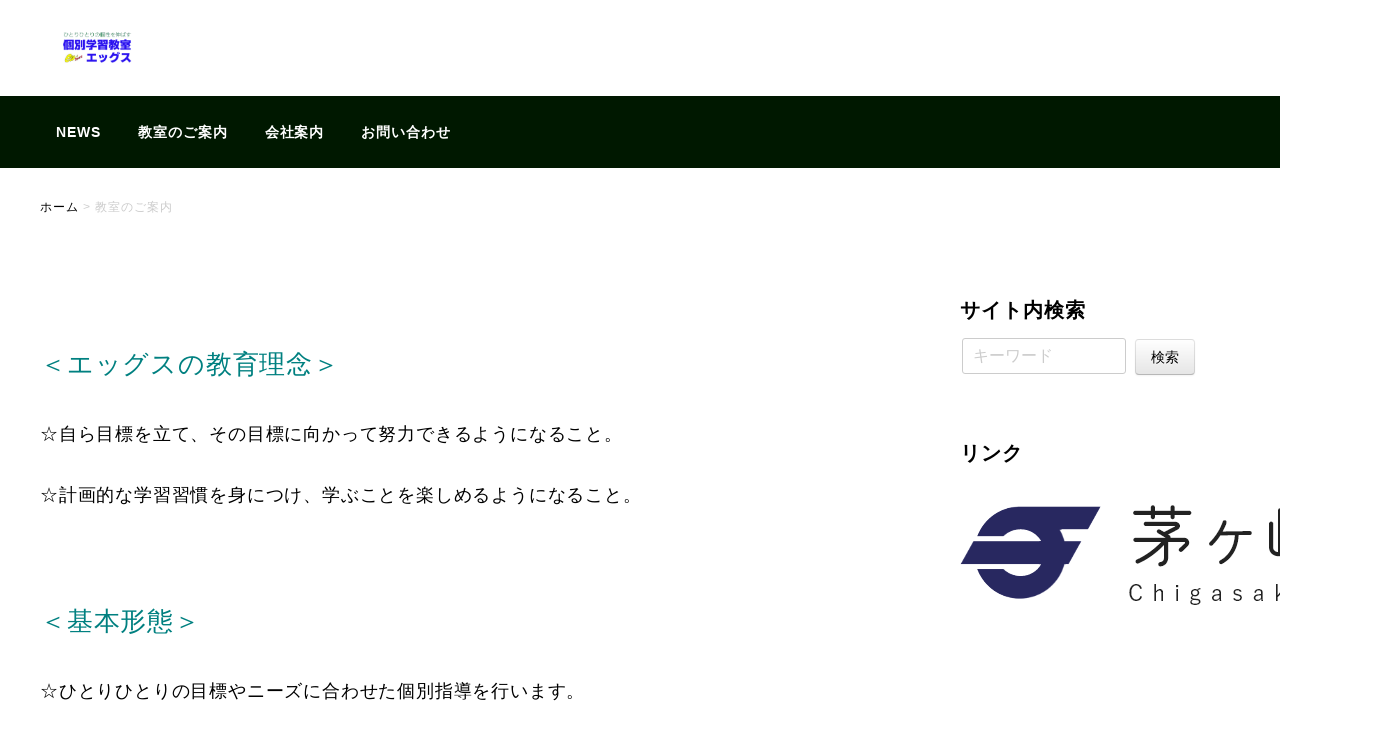

--- FILE ---
content_type: text/html; charset=UTF-8
request_url: https://eggs-chigasaki.com/%E6%95%99%E5%AE%A4%E3%81%AE%E3%81%94%E6%A1%88%E5%86%85
body_size: 11035
content:
<!DOCTYPE html>
<html>
<head>
<meta http-equiv="Content-Type" content="text/html; charset=utf-8" />	<meta name="viewport" content="width=device-width,initial-scale=1.0,minimum-scale=1.0">
<title>教室のご案内｜エッグス茅ヶ崎</title>
<meta name="description" content=""/>
<meta name="keywords" content="baser,CMS"/>
<link href="/favicon.ico" type="image/x-icon" rel="icon"/><link href="/favicon.ico" type="image/x-icon" rel="shortcut icon"/>

<link rel="stylesheet" type="text/css" href="/theme/bc_sample/css/style.css"/>
<link rel="stylesheet" type="text/css" href="/theme/bc_sample/css/jquery-ui/jquery-ui-1.11.4.css"/>
<link rel="stylesheet" type="text/css" href="/theme/bc_sample/css/colorbox/colorbox-1.6.1.css"/>
<link rel="stylesheet" type="text/css" href="/theme/bc_sample/css/editor.css"/>

<script type="text/javascript" src="/theme/bc_sample/js/jquery-1.11.3.min.js"></script>
<script type="text/javascript" src="/theme/bc_sample/js/jquery-ui-1.11.4.min.js"></script>
<script type="text/javascript" src="/theme/bc_sample/js/jquery.bxslider-4.12.min.js"></script>
<script type="text/javascript" src="/theme/bc_sample/js/jquery.colorbox-1.6.1.min.js"></script>
<script type="text/javascript" src="/theme/bc_sample/js/i18n/ui.datepicker-ja.js"></script>
<script type="text/javascript" src="/theme/bc_sample/js/jquery-accessibleMegaMenu.js"></script>
<script type="text/javascript" src="/theme/bc_sample/js/startup.js"></script>
<link rel="stylesheet" type="text/css" href="/files/theme_configs/config.css"/>
<meta name="generator" content="basercms"/><link href="https://eggs-chigasaki.com/%E6%95%99%E5%AE%A4%E3%81%AE%E3%81%94%E6%A1%88%E5%86%85" rel="canonical"/>	<!-- /Elements/google_analytics.php -->


</head>
<body id="Default">

<div class="bs-container">

<!-- /Elements/header.php -->


<header class="bs-header">
<div class="bs-header__inner">
<a href="/"><img src="/files/theme_configs/logo.png" class="bs-header__logo" alt=""/></a>	</div>

<div class="bs-header__menu-button" id="BsMenuBtn">
<span></span>
<span></span>
<span></span>
</div>

<nav class="bs-header__nav use-mega-menu" id="BsMenuContent">
<!-- /Elements/global_menu.php -->


<ul class="ul-level-1 bs-global-menu">
<li class="bs-global-menu-item li-level-1">
<a href="/news/" class="bs-global-menu-item--link">NEWS</a>											</li>
<li class="bs-global-menu-item li-level-1 current">
<a href="/%E6%95%99%E5%AE%A4%E3%81%AE%E3%81%94%E6%A1%88%E5%86%85" class="bs-global-menu-item--link">教室のご案内</a>											</li>
<li class="bs-global-menu-item li-level-1">
<a href="/about" class="bs-global-menu-item--link">会社案内</a>											</li>
<li class="bs-global-menu-item li-level-1">
<a href="/contact/" class="bs-global-menu-item--link">お問い合わせ</a>											</li>
</ul>
</nav>

</header>

<!-- /Elements/crumbs.php -->

<div class="bs-crumbs">
<ul itemscope itemtype="http://schema.org/BreadcrumbList">
<li itemprop="itemListElement" itemscope itemtype="http://schema.org/ListItem"><a href="/" itemprop="item"><span itemprop="name">ホーム</span></a><span class="separator">&nbsp;&gt;&nbsp;</span><meta itemprop="position" content="1" /></li>
<li itemprop="itemListElement" itemscope itemtype="http://schema.org/ListItem"><span itemprop="name">教室のご案内</span><meta itemprop="position" content="2" /></li>					</ul>
</div>

<div class="bs-wrap clearfix">

<main class="bs-main-contents">


<!-- BaserPageTagBegin -->
<!-- BaserPageTagEnd -->

<h1 align="left"><span style="font-size:36px;"></span></h1>

<p><span style="color:#008080;"><span style="font-size:26px;">＜エッグスの教育理念＞</span></span><span style="font-size:26px;"><span style="color:#008080;"></span></span></p>

<p><span style="font-size:18px;">☆<strong>自ら目標を立て、その目標に向かって努力できるようになること。</strong></span></p>

<p><span style="font-size:18px;"><strong>☆計画的な学習習慣を身につけ、学ぶことを楽しめるようになること。</strong></span></p>

<p>&nbsp;</p>

<p><span style="color:#008080;"><span style="font-size:26px;">＜基本形態＞</span></span></p>

<p><span style="font-size:18px;"><strong>☆ひとりひとりの目標やニーズに合わせた個別指導を行います。</strong></span></p>

<p><span style="font-size:18px;"><strong>◎小学1年生から高校3年生まで対応します。</strong></span></p>

<p><span style="font-size:18px;"><strong>◎各校補習・予習（私立小・中・高含む）に対応します。</strong></span></p>

<p align="left"><span style="font-size:18px;"><strong>◎中学受験・高校受験・大学受験・各種テスト対策に対応します。</strong></span></p>

<p align="left"><span style="font-size:18px;"><strong>◎受講科目・受講回数を選べます。</strong></span></p>

<p align="left"><span style="font-size:18px;"><strong>◎月ごとに受講日時を選べます。</strong></span></p>

<p align="left"><span style="font-size:18px;"><strong>◎小中学生は先生一人につき3人まで、高校生は2人までの個別授業です。</strong></span></p>

<p align="left"><span style="font-size:18px;"><strong>　　（完全マンツーマンのコースもあります）</strong></span></p>

<p align="left"><span style="font-size:18px;"><strong>◎中学生の定期テスト前は、テスト範囲に合わせたテスト対策授業を行います。</strong></span></p>

<p align="left"><span style="font-size:18px;"><strong>　　（普段選択していない科目でも受講できます）</strong></span></p>

<p>&nbsp;</p>

<p><span style="font-size:26px;"><span style="color:#008080;">＜オプション＞</span></span></p>

<p><span style="font-size:18px;"><strong>☆個別対応なので、様々なニーズにお応えします。特別な費用はかかりません。</strong></span></p>

<p><span style="font-size:18px;"><strong>◎期末テスト副教科対策</strong></span></p>

<p><span style="font-size:18px;"><strong>◎学校の課題・レポート・作文等のサポート</strong></span></p>

<p><span style="font-size:18px;"><strong>◎推薦入試AO入試・高卒認定試験</strong></span></p>

<p><span style="font-size:18px;"><strong>◎随時面談・進路指導</strong></span></p>

<p><span style="font-size:18px;"><strong>◎模擬テスト随時</strong></span></p>

<p><span style="font-size:18px;">　</span></p>

<p><span style="font-size:18px;">　</span></p>

<p><span style="color:#008080;"><span style="font-size:26px;">＜無料体験＞</span></span></p>

<p><span style="font-size:18px;">☆エッグスの授業を知っていただくために<span style="color:#FF0000;">一ヶ月無料で授業を体験</span>していただきます。</span></p>

<p><span style="font-size:18px;">　 教材費その他一切費用はかかりません。</span></p>

<p><span style="font-size:18px;">入塾するかどうかは体験終了後に決めてください。</span></p>

<p>&nbsp;</p>

<p>&nbsp;</p>

<p><span style="font-size:26px;"><span style="color:#008080;">＜開校日程＞</span></span></p>

<p><span style="font-size:18px;"><strong>☆月曜～金曜 　１４：００－２１：５０</strong></span></p>

<p><span style="font-size:18px;"><strong>☆土曜　　　　　９：００－２１：５０（日曜・祝日開校日もあります）</strong></span></p>

<p><span style="font-size:18px;"><strong>☆講習日程　　　９：００－２１：５０</strong></span></p>

<p><span style="font-size:18px;"><strong>　（すべて1コマ50分授業になります）</strong></span></p>

<p>&nbsp;</p>

<p><span style="font-size:26px;"><span style="color:#008080;">＜費用＞　</span></span>　</p>

<p><span style="font-size:18px;">☆入会金・・・無料</span></p>

<p><span style="font-size:18px;">☆授業料</span></p>

<p><span style="font-size:18px;">　◎小学生標準　　　月　８，５８０円～</span></p>

<p><span style="font-size:18px;">　◎小学生受験　　　月　９，６８０円～</span></p>

<p><span style="font-size:18px;">　◎中学生　　　　　月　９，６８０円～</span></p>

<p><span style="font-size:18px;">　◎高校生　　　　　月１０，７８０円～</span></p>

<p><span style="font-size:18px;">☆教材費</span></p>

<p><span style="font-size:18px;">　◎小学生１教科　年間　５，３９０円～</span></p>

<p><span style="font-size:18px;">　◎中学生１教科　年間　７，４８０円～</span></p>

<p><span style="font-size:18px;">　◎受験生・高校生　　　　実費　</span></p>

<p><span style="font-size:18px;">　（兄弟・姉妹割引あります）</span></p>

<p>&nbsp;</p>

<p><span style="font-size:26px;"><span style="color:#008080;">＜お問い合わせ＞</span></span></p>

<p><span style="font-size:20px;">☏０１２０－１５－３７０５（イコーミナタマゴ）</span></p>

<p><span style="font-size:20px;">e-mail a1101600vc@icloud.com</span></p>

<h1 align="left">&nbsp;</h1>

<!-- /Elements/contents_navi.php -->


<div class="bs-contents-navi">
<a href="/news/" class="prev-link">≪ NEWS</a><a href="/about" class="next-link">会社案内 ≫</a>	</div>
</main>

<section class="bs-sub-contents">
<!-- /Elements/widget_area.php -->


<div class="bs-widget-area bs-widget-area-1">


<div class="bs-widget bs-widget-search-box bs-widget-search-box-2">
<h2 class="bs-widget-head">サイト内検索</h2>
<div class="bs-widget-form">
<form action="/search_indices/search" novalidate="novalidate" id="SearchIndexSearchForm" method="get" accept-charset="utf-8">		<span class="bca-hidden"><input name="q" placeholder="キーワード" type="text" id="SearchIndexQ"/></span>	<input type="hidden" name="s" value="0" id="SearchIndexS"/>	<input class="bs-button-small" type="submit" value="検索"/>	</form>	</div>
</div>


<div class="bs-widget bs-widget-text bs-widget-text-1">
<h2 class="bs-widget-head">リンク</h2>
<p style="margin-bottom:20px;text-align: center"> <a href="https://www.city.chigasaki.kanagawa.jp/"><img src="https://www.city.chigasaki.kanagawa.jp/_template_/_site_/default_project/_res/images/header/tlogo_n.png" alt="茅ヶ崎市トップページ"/></a></p><p class="customize-navi corner10"></p></div>
</div>
</section>

</div>

<!-- /Elements/footer.php -->


<footer class="bs-footer">
<p class="bs-footer__copyright"> Copyright(C)
2008 - 2026		baserCMS Users Community All rights Reserved.
<span class="bs-footer__banner">
<a href="https://basercms.net/" target="_blank" class="bs-footer__banner-link"><img src="/theme/admin-third/img/baser.power.gif" alt="baserCMS : Based Website Development Project"/></a>&nbsp;
<a href="https://cakephp.org/" target="_blank" class="bs-footer__banner-link"><img src="/theme/admin-third/img/cake.power.gif" alt="CakePHP(tm) : Rapid Development Framework"/></a>
</span>
</p>
</footer>

</div>

</body>
</html>


--- FILE ---
content_type: text/css
request_url: https://eggs-chigasaki.com/theme/bc_sample/css/style.css
body_size: 46995
content:
@charset "UTF-8";
/**
 * baserCMS :  Based Website Development Project <https://basercms.net>
 * Copyright (c) baserCMS Users Community <https://basercms.net/community/>
 *
 * @copyright       Copyright (c) baserCMS Users Community
 * @link			https://basercms.net baserCMS Project
 * @package         Baser.View
 * @since           baserCMS v 4.4.0
 * @license         https://basercms.net/license/index.html
 */
/**
 * デフォルトスタイル
 */
/**
 * Mixin
 */
/*! normalize.css v8.0.1 | MIT License | github.com/necolas/normalize.css */
/* Document
   ========================================================================== */
/**
 * 1. Correct the line height in all browsers.
 * 2. Prevent adjustments of font size after orientation changes in iOS.
 */
html {
  line-height: 1.15;
  /* 1 */
  -webkit-text-size-adjust: 100%;
  /* 2 */ }

/* Sections
   ========================================================================== */
/**
 * Remove the margin in all browsers.
 */
body {
  margin: 0; }

/**
 * Render the `main` element consistently in IE.
 */
main {
  display: block; }

/**
 * Correct the font size and margin on `h1` elements within `section` and
 * `article` contexts in Chrome, Firefox, and Safari.
 */
h1 {
  font-size: 2em;
  margin: 0.67em 0; }

/* Grouping content
   ========================================================================== */
/**
 * 1. Add the correct box sizing in Firefox.
 * 2. Show the overflow in Edge and IE.
 */
hr {
  box-sizing: content-box;
  /* 1 */
  height: 0;
  /* 1 */
  overflow: visible;
  /* 2 */ }

/**
 * 1. Correct the inheritance and scaling of font size in all browsers.
 * 2. Correct the odd `em` font sizing in all browsers.
 */
pre {
  font-family: monospace, monospace;
  /* 1 */
  font-size: 1em;
  /* 2 */ }

/* Text-level semantics
   ========================================================================== */
/**
 * Remove the gray background on active links in IE 10.
 */
a {
  background-color: transparent; }

/**
 * 1. Remove the bottom border in Chrome 57-
 * 2. Add the correct text decoration in Chrome, Edge, IE, Opera, and Safari.
 */
abbr[title] {
  border-bottom: none;
  /* 1 */
  text-decoration: underline;
  /* 2 */
  text-decoration: underline dotted;
  /* 2 */ }

/**
 * Add the correct font weight in Chrome, Edge, and Safari.
 */
b,
strong {
  font-weight: bolder; }

/**
 * 1. Correct the inheritance and scaling of font size in all browsers.
 * 2. Correct the odd `em` font sizing in all browsers.
 */
code,
kbd,
samp {
  font-family: monospace, monospace;
  /* 1 */
  font-size: 1em;
  /* 2 */ }

/**
 * Add the correct font size in all browsers.
 */
small {
  font-size: 80%; }

/**
 * Prevent `sub` and `sup` elements from affecting the line height in
 * all browsers.
 */
sub,
sup {
  font-size: 75%;
  line-height: 0;
  position: relative;
  vertical-align: baseline; }

sub {
  bottom: -0.25em; }

sup {
  top: -0.5em; }

/* Embedded content
   ========================================================================== */
/**
 * Remove the border on images inside links in IE 10.
 */
img {
  border-style: none; }

/* Forms
   ========================================================================== */
/**
 * 1. Change the font styles in all browsers.
 * 2. Remove the margin in Firefox and Safari.
 */
button,
input,
optgroup,
select,
textarea {
  font-family: inherit;
  /* 1 */
  font-size: 100%;
  /* 1 */
  line-height: 1.15;
  /* 1 */
  margin: 0;
  /* 2 */ }

/**
 * Show the overflow in IE.
 * 1. Show the overflow in Edge.
 */
button,
input {
  /* 1 */
  overflow: visible; }

/**
 * Remove the inheritance of text transform in Edge, Firefox, and IE.
 * 1. Remove the inheritance of text transform in Firefox.
 */
button,
select {
  /* 1 */
  text-transform: none; }

/**
 * Correct the inability to style clickable types in iOS and Safari.
 */
button,
[type="button"],
[type="reset"],
[type="submit"] {
  -webkit-appearance: button; }

/**
 * Remove the inner border and padding in Firefox.
 */
button::-moz-focus-inner,
[type="button"]::-moz-focus-inner,
[type="reset"]::-moz-focus-inner,
[type="submit"]::-moz-focus-inner {
  border-style: none;
  padding: 0; }

/**
 * Restore the focus styles unset by the previous rule.
 */
button:-moz-focusring,
[type="button"]:-moz-focusring,
[type="reset"]:-moz-focusring,
[type="submit"]:-moz-focusring {
  outline: 1px dotted ButtonText; }

/**
 * Correct the padding in Firefox.
 */
fieldset {
  padding: 0.35em 0.75em 0.625em; }

/**
 * 1. Correct the text wrapping in Edge and IE.
 * 2. Correct the color inheritance from `fieldset` elements in IE.
 * 3. Remove the padding so developers are not caught out when they zero out
 *    `fieldset` elements in all browsers.
 */
legend {
  box-sizing: border-box;
  /* 1 */
  color: inherit;
  /* 2 */
  display: table;
  /* 1 */
  max-width: 100%;
  /* 1 */
  padding: 0;
  /* 3 */
  white-space: normal;
  /* 1 */ }

/**
 * Add the correct vertical alignment in Chrome, Firefox, and Opera.
 */
progress {
  vertical-align: baseline; }

/**
 * Remove the default vertical scrollbar in IE 10+.
 */
textarea {
  overflow: auto; }

/**
 * 1. Add the correct box sizing in IE 10.
 * 2. Remove the padding in IE 10.
 */
[type="checkbox"],
[type="radio"] {
  box-sizing: border-box;
  /* 1 */
  padding: 0;
  /* 2 */ }

/**
 * Correct the cursor style of increment and decrement buttons in Chrome.
 */
[type="number"]::-webkit-inner-spin-button,
[type="number"]::-webkit-outer-spin-button {
  height: auto; }

/**
 * 1. Correct the odd appearance in Chrome and Safari.
 * 2. Correct the outline style in Safari.
 */
[type="search"] {
  -webkit-appearance: textfield;
  /* 1 */
  outline-offset: -2px;
  /* 2 */ }

/**
 * Remove the inner padding in Chrome and Safari on macOS.
 */
[type="search"]::-webkit-search-decoration {
  -webkit-appearance: none; }

/**
 * 1. Correct the inability to style clickable types in iOS and Safari.
 * 2. Change font properties to `inherit` in Safari.
 */
::-webkit-file-upload-button {
  -webkit-appearance: button;
  /* 1 */
  font: inherit;
  /* 2 */ }

/* Interactive
   ========================================================================== */
/*
 * Add the correct display in Edge, IE 10+, and Firefox.
 */
details {
  display: block; }

/*
 * Add the correct display in all browsers.
 */
summary {
  display: list-item; }

/* Misc
   ========================================================================== */
/**
 * Add the correct display in IE 10+.
 */
template {
  display: none; }

/**
 * Add the correct display in IE 10.
 */
[hidden] {
  display: none; }

/**
 * Base
 */
@media screen and (max-width: 768px) {
  html {
    position: relative;
    width: 100%;
    overflow-x: hidden; } }

body {
  text-align: center;
  font-family: Arial, Verdana, "游ゴシック", YuGothic, "Hiragino Kaku Gothic ProN", Meiryo, sans-serif;
  line-height: 1.5;
  letter-spacing: 0.06em;
  color: #000;
  background-color: #fff;
  -webkit-font-smoothing: antialiased; }
  @media screen and (max-width: 768px) {
    body {
      position: relative;
      width: 100%;
      overflow-x: hidden; } }

.bs-container {
  text-align: left;
  margin: 0 auto;
  min-width: 1300px; }
  @media screen and (max-width: 768px) {
    .bs-container {
      min-width: 100%; } }

.bs-wrap {
  width: 1300px;
  margin: 0 auto;
  padding: 0 40px;
  box-sizing: border-box; }
  @media screen and (max-width: 768px) {
    .bs-wrap {
      box-sizing: border-box;
      width: 100%;
      padding: 0 20px; } }

/**
 * Main
 */
.bs-main-contents {
  float: left;
  width: 860px;
  margin: 49px 0 160px;
  padding: 0; }
  @media screen and (max-width: 768px) {
    .bs-main-contents {
      width: 100%; } }

#Home .bs-main-contents {
  margin: 100px 0; }
  @media screen and (max-width: 768px) {
    #Home .bs-main-contents {
      float: none;
      padding: 0;
      margin: 40px 0; } }

/**
 * Header
 */
/* Header
----------------------------------------------- */
.bs-header {
  background-color: #FFF; }
  .bs-header__inner {
    width: 1260px;
    margin: 0 auto;
    padding: 0 40px;
    box-sizing: border-box; }
    @media screen and (max-width: 768px) {
      .bs-header__inner {
        width: 100%;
        padding: 0 20px; } }
  .bs-header__logo {
    margin-top: 30px;
    margin-bottom: 30px;
    vertical-align: bottom;
    max-height: 36px;
    max-width: 200px; }
    .bs-header__logo:hover {
      opacity: 0.7;
      transition: all 300ms 0s ease; }
    @media screen and (max-width: 768px) {
      .bs-header__logo {
        margin-top: 20px;
        margin-bottom: 20px; } }
  .bs-header__menu-button {
    display: none;
    position: absolute;
    top: 24px;
    right: 20px;
    width: 36px;
    height: 28px;
    cursor: pointer; }
    .bs-header__menu-button span {
      position: absolute;
      width: 100%;
      height: 3px;
      border-radius: 9999px;
      background-color: #555;
      transition: all 300ms 0s ease; }
      .bs-header__menu-button span:nth-child(2) {
        top: 50%;
        transform: translateY(-50%); }
      .bs-header__menu-button span:nth-child(3) {
        bottom: 0; }
    .bs-header__menu-button.bs-open span:nth-child(1) {
      transform-origin: left;
      transform: rotate(45deg); }
    .bs-header__menu-button.bs-open span:nth-child(2) {
      background-color: rgba(255, 255, 255, 0); }
    .bs-header__menu-button.bs-open span:nth-child(3) {
      transform-origin: left;
      transform: rotate(-45deg); }
    @media screen and (max-width: 768px) {
      .bs-header__menu-button {
        display: block; } }
  .bs-header__nav {
    font-family: "SF Pro JP", "SF Pro Text", "SF Pro Icons", "Hiragino Kaku Gothic Pro", "ヒラギノ角ゴ Pro W3", "メイリオ", "Meiryo", "ＭＳ Ｐゴシック", "Helvetica Neue", "Helvetica", "Arial", "sans-serif";
    background-color: #001800; }
    @media screen and (max-width: 768px) {
      .bs-header__nav {
        position: absolute;
        transform: translateX(100%);
        width: 100vw;
        transition: all 300ms 0s ease;
        z-index: 9999; }
        .bs-header__nav.bs-open {
          transform: translateX(0); } }

/* Global Menu
----------------------------------------------- */
.bs-global-menu {
  width: 1260px;
  display: block;
  position: relative;
  list-style: none;
  margin: 0 auto;
  padding: 0 40px;
  z-index: 15; }
  @media screen and (max-width: 768px) {
    .bs-global-menu {
      width: 100%;
      padding: 0; } }
  .bs-global-menu .ul-level-2 a {
    padding: 10px 20px !important; }
    .bs-global-menu .ul-level-2 a:link, .bs-global-menu .ul-level-2 a:visited {
      color: #000; }
    .bs-global-menu .ul-level-2 a:hover {
      color: #555; }
  .bs-global-menu .ul-level-3 {
    margin-left: 80px !important;
    margin-bottom: 20px !important; }
    .bs-global-menu .ul-level-3 a {
      padding: 0 !important; }
      .bs-global-menu .ul-level-3 a:link, .bs-global-menu .ul-level-3 a:visited {
        color: #000; }
      .bs-global-menu .ul-level-3 a:hover {
        color: #555; }

@media screen and (max-width: 1260px) {
  .bs-global-menu {
    width: auto;
    padding-right: 0; } }

/* Global Menu Item
----------------------------------------------- */
.bs-global-menu-item {
  list-style: none;
  display: inline-block;
  padding: 0;
  margin: 0; }
  @media screen and (max-width: 768px) {
    .bs-global-menu-item {
      display: block; } }
  .bs-global-menu-item a {
    display: block;
    font-size: 14px;
    padding: 25px 10px;
    text-decoration: none;
    font-weight: bold; }
    @media screen and (max-width: 768px) {
      .bs-global-menu-item a {
        width: 100%;
        padding: 25px 0;
        text-align: center; } }
  .bs-global-menu-item a:link,
  .bs-global-menu-item a:visited {
    color: #fff; }
    @media screen and (max-width: 768px) {
      .bs-global-menu-item a:link,
      .bs-global-menu-item a:visited {
        color: #fff; } }
  .bs-global-menu-item > a {
    position: relative;
    display: inline-block;
    padding: 25px 15px;
    margin: 0 0 -1px 0;
    border: 1px solid transparent; }
    @media screen and (max-width: 768px) {
      .bs-global-menu-item > a {
        display: block;
        width: 100%;
        padding: 25px 0;
        text-align: center; } }
  .bs-global-menu-item a:hover {
    color: #999; }
  .bs-global-menu-item > a:focus,
  .bs-global-menu-item > a.open {
    border: 1px solid #dedede; }
    @media screen and (max-width: 768px) {
      .bs-global-menu-item > a:focus,
      .bs-global-menu-item > a.open {
        border: 1px solid transparent; } }
  .bs-global-menu-item > a.open {
    background-color: #fff;
    border-bottom: none;
    z-index: 2;
    color: #000; }
    @media screen and (max-width: 768px) {
      .bs-global-menu-item > a.open {
        background-color: transparent;
        border: 1px solid transparent;
        z-index: auto;
        color: #999; } }

/* Global Menu Sub
----------------------------------------------- */
.bs-global-menu-sub {
  position: absolute;
  display: none;
  padding: 20px;
  border: 1px solid #dedede;
  background-color: #fff;
  z-index: 1; }
  .bs-global-menu-sub ul {
    display: inline-block;
    vertical-align: top;
    margin: 0 1em 0 0;
    padding: 0; }
  .bs-global-menu-sub li {
    display: block;
    list-style-type: none;
    margin: 0;
    padding: 0; }
  .bs-global-menu-sub.open {
    display: block; }
    @media screen and (max-width: 768px) {
      .bs-global-menu-sub.open {
        display: none; } }

/**
 * Footer
 */
/* Footer
----------------------------------------------- */
.bs-footer {
  background-color: #001800;
  padding: 80px 0; }
  @media screen and (max-width: 768px) {
    .bs-footer {
      padding: 80px 20px; } }
  .bs-footer__copyright {
    font-size: 10px;
    color: #999;
    width: 1260px;
    margin: 0 auto; }
    @media screen and (max-width: 768px) {
      .bs-footer__copyright {
        width: 100%;
        text-align: center;
        font-size: 12px;
        line-height: 1.8; } }
  @media screen and (max-width: 768px) {
    .bs-footer__banner {
      display: block; } }
  .bs-footer__banner-link img {
    border: 0;
    vertical-align: text-bottom; }

/**
 * Sub
 */
/* Sub Contents
----------------------------------------------- */
.bs-sub-contents {
  float: right;
  width: 240px;
  padding: 49px 60px 100px 60px; }
  .bs-sub-contents h2 {
    font-weight: bold; }
  @media screen and (max-width: 768px) {
    .bs-sub-contents {
      width: 100%;
      margin: 0 auto;
      padding: 40px 0 0 0;
      border-top: 1px solid #ddd; } }

#Home .bs-sub-contents {
  padding: 100px 60px !important; }
  @media screen and (max-width: 768px) {
    #Home .bs-sub-contents {
      float: none;
      padding: 40px 0 0 0 !important;
      border-top: 1px solid #ddd; } }

/* Widget Area
----------------------------------------------- */
.bs-widget-area {
  font-family: "SF Pro JP", "SF Pro Text", "SF Pro Icons", "Hiragino Kaku Gothic Pro", "ヒラギノ角ゴ Pro W3", "メイリオ", "Meiryo", "ＭＳ Ｐゴシック", "Helvetica Neue", "Helvetica", "Arial", "sans-serif"; }
  .bs-widget-area .bs-widget {
    margin-bottom: 60px; }
  .bs-widget-area h2 {
    font-weight: bold;
    font-size: 20px;
    padding: 10px 0 10px 0;
    margin: 0; }
    .bs-widget-area h2:nth-of-type(1) {
      padding-top: 0; }
  .bs-widget-area ul {
    padding: 0;
    margin: 0 0 36px 0;
    line-height: 1.6;
    letter-spacing: .05rem; }
    .bs-widget-area ul:first-child {
      margin-top: 0; }
    .bs-widget-area ul li {
      font-size: 14px;
      list-style-position: inside;
      position: relative;
      padding: 0 0 0 25px;
      margin: 0.5em 0 0.5em 0;
      list-style-type: none;
      overflow: hidden; }
      .bs-widget-area ul li a {
        zoom: 1;
        color: #000; }
        .bs-widget-area ul li a:hover {
          text-decoration: none;
          color: #555 !important; }
      .bs-widget-area ul li:before {
        display: block;
        content: '';
        position: absolute;
        top: 9px;
        left: 1px;
        width: 6px;
        height: 6px;
        background: #181818;
        border-radius: 50%; }
    .bs-widget-area ul ul {
      margin: 0 0 0 1.8em; }
      .bs-widget-area ul ul:first-child {
        margin-top: 0; }

/* Widget Text
----------------------------------------------- */
.bs-widget-text ul {
  margin: 0;
  border-top: 1px solid #ddd;
  padding-left: 0; }
  .bs-widget-text ul li {
    font-family: "SF Pro JP", "SF Pro Text", "SF Pro Icons", "Hiragino Kaku Gothic Pro", "ヒラギノ角ゴ Pro W3", "メイリオ", "Meiryo", "ＭＳ Ｐゴシック", "Helvetica Neue", "Helvetica", "Arial", "sans-serif";
    font-size: 14px;
    padding: 0;
    border-bottom: 1px solid #ddd;
    line-height: 25px;
    list-style: none; }
    .bs-widget-text ul li a {
      padding: 10px 22px;
      transition: all 300ms;
      display: block;
      color: #000;
      text-decoration: none; }
      @media screen and (max-width: 768px) {
        .bs-widget-text ul li a {
          text-align: center; } }
      .bs-widget-text ul li a:hover {
        color: #555; }

/* Widget Local Navigation
----------------------------------------------- */
.bs-widget-local-navi h2 {
  font-size: 14px;
  background-color: #001800;
  color: #fff;
  padding: 22px 22px !important;
  margin: 0; }

.bs-widget-local-navi ul {
  border-top: 1px solid #ddd;
  margin: 0;
  padding: 0; }
  .bs-widget-local-navi ul li {
    font-size: 14px;
    padding: 0;
    border-bottom: 1px solid #ddd;
    line-height: 25px;
    list-style: none; }
    .bs-widget-local-navi ul li a {
      padding: 10px 22px;
      transition: all 300ms;
      display: block;
      color: #000;
      text-decoration: none; }
      .bs-widget-local-navi ul li a:hover {
        color: #555; }
    .bs-widget-local-navi ul li:before {
      content: none; }

/* Widget Blog Calendar
----------------------------------------------- */
.bs-widget-blog-calendar table {
  width: 100%; }
  .bs-widget-blog-calendar table center {
    font-weight: bold;
    font-size: 14px; }
    .bs-widget-blog-calendar table center a {
      display: inline-block !important; }
  .bs-widget-blog-calendar table th {
    border-bottom: 1px solid #e2e2e2; }
  .bs-widget-blog-calendar table th,
  .bs-widget-blog-calendar table td {
    padding: 2px 5px;
    font-size: 12px;
    text-align: center; }
    .bs-widget-blog-calendar table th a,
    .bs-widget-blog-calendar table td a {
      transition: all 300ms;
      display: block;
      color: #000; }
      .bs-widget-blog-calendar table th a:hover,
      .bs-widget-blog-calendar table td a:hover {
        text-decoration: none;
        color: #555; }
  .bs-widget-blog-calendar table .sunday {
    color: #ab350e; }
  .bs-widget-blog-calendar table .saturday {
    color: #4a61a9; }
  .bs-widget-blog-calendar table .today {
    background-color: #e2e2e2; }

/* Widget Site Search
----------------------------------------------- */
.bs-widget-search-box label {
  font-size: 12px; }

.bs-widget-search-box input,
.bs-widget-search-box select {
  font-size: 14px; }

.bs-widget-search-box select {
  width: 100%; }

.bs-widget-search-box input[name=q] {
  width: 142px; }

/**
 * Parts
 */
/* List Number
----------------------------------------------- */
.bs-list-num {
  text-align: right;
  margin-bottom: 20px; }
  .bs-list-num strong {
    font-weight: bold;
    margin-right: 10px; }
  .bs-list-num a:link, .bs-list-num a:visited {
    color: #000 !important;
    text-decoration: underline; }
  .bs-list-num a:hover {
    text-decoration: none; }
  .bs-list-num .current {
    font-weight: bold; }
  .bs-list-num__number {
    font-family: YakuHanJP, "Barlow", "Noto Sans JP", YuGothic, "游ゴシック Medium", "Yu Gothic Medium", "游ゴシック", "Yu Gothic", "メイリオ", sans-serif; }

/* Button Small
----------------------------------------------- */
.bs-button-small {
  padding: 8px 15px;
  margin-bottom: 0;
  font-size: 1em;
  line-height: 18px;
  vertical-align: middle;
  cursor: pointer;
  font-weight: normal;
  font-family: "SF Pro JP", "SF Pro Text", "SF Pro Icons", "Hiragino Kaku Gothic Pro", "ヒラギノ角ゴ Pro W3", "メイリオ", "Meiryo", "ＭＳ Ｐゴシック", "Helvetica Neue", "Helvetica", "Arial", "sans-serif";
  text-decoration: none !important;
  display: inline-block;
  text-align: center;
  text-shadow: 0 1px 1px rgba(255, 255, 255, 0.75);
  background-color: #f5f5f5;
  background-image: -ms-linear-gradient(top, #fff, #e6e6e6);
  background-image: -webkit-gradient(linear, 0 0, 0 100%, from(#fff), to(#e6e6e6));
  background-image: -webkit-linear-gradient(top, #fff, #e6e6e6);
  background-image: -o-linear-gradient(top, #fff, #e6e6e6);
  background-image: linear-gradient(top, #fff, #e6e6e6);
  background-image: -moz-linear-gradient(top, #fff, #e6e6e6);
  background-repeat: repeat-x;
  border: 1px solid #ccc;
  border-radius: 4px;
  box-shadow: inset 0 1px 0 rgba(255, 255, 255, 0.2), 0 1px 2px rgba(0, 0, 0, 0.05);
  border-color: rgba(0, 0, 0, 0.1) rgba(0, 0, 0, 0.1) rgba(0, 0, 0, 0.25); }
  .bs-button-small:hover {
    color: #333;
    text-decoration: none;
    background-color: #e6e6e6;
    background-position: 0 -15px;
    transition: background-position .1s linear; }
  .bs-button-small:active {
    color: #333;
    border: 1px solid #CCC;
    text-decoration: none;
    background: #cdcdcd;
    background: -moz-linear-gradient(top, #cdcdcd, #eee 100%);
    background: -webkit-gradient(linear, left top, left bottom, from(#cdcdcd), color-stop(100%, #eee));
    background: -o-linear-gradient(top, #cdcdcd, #eee 100%); }

/* Pagination
----------------------------------------------- */
.bs-pagination {
  display: -ms-flexbox;
  display: flex;
  justify-content: center;
  margin: 100px 0 100px;
  font-family: "SF Pro JP", "SF Pro Text", "SF Pro Icons", "Hiragino Kaku Gothic Pro", "ヒラギノ角ゴ Pro W3", "メイリオ", "Meiryo", "ＭＳ Ｐゴシック", "Helvetica Neue", "Helvetica", "Arial", "sans-serif";
  font-size: 14px; }
  .bs-pagination a {
    text-decoration: none;
    color: #fff !important;
    background-color: #001800; }
    .bs-pagination a:hover {
      transition: all 300ms;
      background-color: #555; }
  .bs-pagination__prev a, .bs-pagination__next a {
    border: 1px solid #ddd;
    display: block;
    padding: 4px 20px; }
  .bs-pagination__prev.disabled, .bs-pagination__next.disabled {
    border: 1px solid #ddd;
    display: block;
    padding: 4px 20px;
    color: #DDD; }
  .bs-pagination__prev a, .bs-pagination__prev.disabled {
    border-radius: 5px 0 0 5px; }
  .bs-pagination__next a, .bs-pagination__next.disabled {
    border-radius: 0 5px 5px 0; }
    @media screen and (max-width: 768px) {
      .bs-pagination__next a, .bs-pagination__next.disabled {
        border-left: none; } }
  .bs-pagination__number {
    display: inline-block; }
    @media screen and (max-width: 768px) {
      .bs-pagination__number {
        display: none; } }
    .bs-pagination__number:not(:last-child) {
      border-right: 1px solid #ddd; }
    .bs-pagination__number.current,
    .bs-pagination__number a {
      display: inline-block;
      padding: 4px 11px; }
      @media screen and (max-width: 768px) {
        .bs-pagination__number.current,
        .bs-pagination__number a {
          display: none; } }
    .bs-pagination__number.current {
      border-top: 1px solid #ddd;
      border-bottom: 1px solid #ddd;
      color: #000;
      font-weight: bold; }

/* Crumbs
----------------------------------------------- */
.bs-crumbs {
  font-family: "SF Pro JP", "SF Pro Text", "SF Pro Icons", "Hiragino Kaku Gothic Pro", "ヒラギノ角ゴ Pro W3", "メイリオ", "Meiryo", "ＭＳ Ｐゴシック", "Helvetica Neue", "Helvetica", "Arial", "sans-serif";
  width: 1260px;
  margin: 0 auto;
  padding: 15px 20px;
  font-size: 12px;
  color: #CCC;
  box-sizing: border-box;
  line-height: 2em; }
  @media screen and (max-width: 768px) {
    .bs-crumbs {
      box-sizing: border-box;
      width: 100%;
      padding: 15px 20px; } }
  .bs-crumbs strong {
    font-weight: bold; }
  .bs-crumbs a {
    color: #000;
    text-decoration: none; }
    .bs-crumbs a:visited {
      color: #000; }
    .bs-crumbs a:hover {
      color: #555; }
  .bs-crumbs ul {
    display: flex;
    list-style: none;
    margin-left: 0;
    padding-left: 0;
    flex-wrap: wrap; }

/* Contents Navigation
----------------------------------------------- */
.bs-contents-navi {
  border-top: 1px solid #ddd;
  border-bottom: 1px solid #ddd;
  margin: 160px 0 0 0;
  font-family: "SF Pro JP", "SF Pro Text", "SF Pro Icons", "Hiragino Kaku Gothic Pro", "ヒラギノ角ゴ Pro W3", "メイリオ", "Meiryo", "ＭＳ Ｐゴシック", "Helvetica Neue", "Helvetica", "Arial", "sans-serif";
  font-size: 14px; }
  .bs-contents-navi a {
    transition: all 300ms;
    width: 47%;
    display: block;
    text-decoration: none; }
    @media screen and (max-width: 768px) {
      .bs-contents-navi a {
        font-size: 12px; } }
    .bs-contents-navi a:link, .bs-contents-navi a:visited {
      color: #000 !important; }
    .bs-contents-navi a:hover {
      color: #555 !important; }
  .bs-contents-navi .next-link {
    padding: 20px 0 20px 2%;
    float: right;
    text-align: left; }
  .bs-contents-navi .prev-link {
    padding: 20px 2% 20px 0;
    float: left;
    text-align: right; }

/* Toolbar
----------------------------------------------- */
.bca-toolbar {
  letter-spacing: 0;
  -webkit-font-smoothing: subpixel-antialiased; }

/* Edit Link
----------------------------------------------- */
.edit-link {
  margin-bottom: 10px;
  text-align: right;
  font-size: 12px; }
  .edit-link a {
    border: 1px solid #1C98D4;
    color: #1C98D4;
    padding: 5px 10px;
    text-decoration: none; }
    .edit-link a:hover {
      color: #1C98D4;
      text-decoration: underline; }

/* Upload File
----------------------------------------------- */
.upload-file input[type=file] {
  margin-bottom: 5px; }

.upload-file a {
  padding: 5px;
  background-color: #F1F1F1;
  display: inline-block; }

/* Message
----------------------------------------------- */
#flashMessage,
#ResultMessage {
  font-family: "SF Pro JP", "SF Pro Text", "SF Pro Icons", "Hiragino Kaku Gothic Pro", "ヒラギノ角ゴ Pro W3", "メイリオ", "Meiryo", "ＭＳ Ｐゴシック", "Helvetica Neue", "Helvetica", "Arial", "sans-serif";
  padding: 10px 20px;
  margin: 20px auto 40px !important;
  color: #fff;
  background-color: #C30;
  font-weight: normal;
  border-radius: 10px; }

#flashMessage.alert-message {
  color: #fff;
  background-color: #f20014; }

#flashMessage.warning-message {
  color: #fff;
  background-color: #ffd24d; }

#flashMessage.info-message {
  color: #fff;
  background-color: #0087bc; }

/* Clear
----------------------------------------------- */
.clear {
  clear: both; }

.clearfix {
  display: block; }
  .clearfix:after {
    content: " ";
    display: block;
    clear: both;
    height: 0; }

/* Sql Log
----------------------------------------------- */
table.cake-sql-log {
  width: 90%;
  border-top: 1px solid #ccc;
  border-left: 1px solid #ccc;
  border-bottom: 1px solid #666;
  border-right: 1px solid #666;
  color: #333;
  background-color: #fff;
  clear: both;
  padding: 0;
  margin: 0 0 1em 0;
  white-space: normal;
  border-collapse: separate;
  margin: 20px auto; }
  table.cake-sql-log caption {
    font-weight: bold;
    text-align: center; }
  table.cake-sql-log th {
    background-color: #e2e2e2;
    padding: 4px 8px;
    font-weight: bold;
    text-align: center;
    border-top-width: 1px;
    border-right-width: 1px;
    border-bottom-width: 1px;
    border-left-width: 1px;
    border-top-style: solid;
    border-right-style: solid;
    border-bottom-style: solid;
    border-left-style: solid;
    border-top-color: #FFFFFF;
    border-right-color: #666;
    border-bottom-color: #666;
    border-left-color: #FFFFFF;
    font-size: 0.8em; }
  table.cake-sql-log td {
    background-color: #F7F7F7;
    padding: 6px 8px;
    vertical-align: top;
    text-align: left;
    border-right-width: 1px;
    border-bottom-width: 1px;
    border-right-style: solid;
    border-bottom-style: solid;
    border-right-color: #ccc;
    border-bottom-color: #ccc;
    font-size: 0.8em; }

/**
 * Top Page
 */
/* Main Image
----------------------------------------------- */
.bs-main-image {
  margin: 0 auto;
  padding: 0;
  display: none;
  z-index: 0; }

.bx-wrapper {
  margin: 0 auto;
  max-height: 560px;
  overflow: hidden; }

.bx-controls {
  display: none; }

/* Info
----------------------------------------------- */
.bs-info {
  width: 100%;
  margin-bottom: 100px; }
  .bs-info h2 {
    font-weight: bold !important; }
  @media screen and (max-width: 768px) {
    .bs-info {
      margin-bottom: 100px; } }

/* Top Post
----------------------------------------------- */
.bs-top-post {
  margin: 0 0 20px 0 !important;
  padding: 0 !important; }
  .bs-top-post__item {
    border-bottom: 1px solid #ddd;
    margin: 0 !important;
    padding: 20px 0 20px !important;
    list-style: none;
    font-size: 14px; }
    .bs-top-post__item::before {
      content: none !important; }
    .bs-top-post__item a {
      transition: all 300ms;
      text-decoration: none; }
      .bs-top-post__item a:link, .bs-top-post__item a:visited {
        color: #000 !important; }
      .bs-top-post__item a:hover {
        color: #555 !important; }
    .bs-top-post__item-eye-catch {
      transition: all 300ms;
      float: left;
      display: block;
      margin-right: 20px !important; }
      .bs-top-post__item-eye-catch:hover {
        opacity: 0.7; }
    .bs-top-post__item-date {
      margin: 0 !important;
      padding-right: 10px;
      font-size: 13px;
      letter-spacing: 0;
      color: #a0a2a8;
      font-style: italic;
      font-family: YakuHanJP, "Barlow", "Noto Sans JP", YuGothic, "游ゴシック Medium", "Yu Gothic Medium", "游ゴシック", "Yu Gothic", "メイリオ", sans-serif; }
      @media screen and (max-width: 768px) {
        .bs-top-post__item-date {
          margin-bottom: 6px !important; } }
    .bs-top-post__item-category {
      font-family: "SF Pro JP", "SF Pro Text", "SF Pro Icons", "Hiragino Kaku Gothic Pro", "ヒラギノ角ゴ Pro W3", "メイリオ", "Meiryo", "ＭＳ Ｐゴシック", "Helvetica Neue", "Helvetica", "Arial", "sans-serif";
      font-size: 10px;
      border: 1px solid #000;
      padding: 2px 5px;
      border-radius: 10px;
      white-space: nowrap; }
    .bs-top-post__item-title {
      font-family: "SF Pro JP", "SF Pro Text", "SF Pro Icons", "Hiragino Kaku Gothic Pro", "ヒラギノ角ゴ Pro W3", "メイリオ", "Meiryo", "ＭＳ Ｐゴシック", "Helvetica Neue", "Helvetica", "Arial", "sans-serif";
      display: block;
      padding: 10px 0;
      font-size: 16px;
      line-height: 1.6 !important;
      font-weight: bold; }
    .bs-top-post__item-detail {
      color: #a0a2a8; }

/* Top Post To List
----------------------------------------------- */
.bs-top-post-to-list {
  text-align: right; }
  @media screen and (max-width: 768px) {
    .bs-top-post-to-list {
      text-align: center; } }
  .bs-top-post-to-list a {
    transition: all 300ms;
    letter-spacing: 0.1em;
    font-weight: bold;
    padding: 8px 40px;
    font-size: 9px;
    background-color: #001800;
    color: #fff !important;
    text-decoration: none; }
    @media screen and (max-width: 768px) {
      .bs-top-post-to-list a {
        font-size: 12px;
        padding: 12px 60px; } }
    .bs-top-post-to-list a:link, .bs-top-post-to-list a:visited {
      color: #fff; }
    .bs-top-post-to-list a:hover {
      background-color: #555; }

/* Bge Contents
----------------------------------------------- */
#Home .bge-contents {
  margin-bottom: 100px; }

/**
 * Blog
 */
/* Blog Title
----------------------------------------------- */
.bs-blog-category-title,
.bs-blog-post-title {
  font-family: "SF Pro JP", "SF Pro Text", "SF Pro Icons", "Hiragino Kaku Gothic Pro", "ヒラギノ角ゴ Pro W3", "メイリオ", "Meiryo", "ＭＳ Ｐゴシック", "Helvetica Neue", "Helvetica", "Arial", "sans-serif";
  padding: 0 !important;
  background: none !important;
  font-size: 24px !important; }

/* Blog Post Title
----------------------------------------------- */
.bs-blog-post-title {
  margin: 56px 0 5px 0 !important; }

/* Blog Description
----------------------------------------------- */
.bs-blog-description {
  margin-bottom: 60px; }

/* Blog Post
----------------------------------------------- */
.bs-blog-post {
  letter-spacing: .05rem;
  line-height: 1.6; }
  .bs-blog-post__item {
    border-bottom: 1px solid #ddd;
    margin: 0 !important;
    padding: 20px 0 20px !important;
    list-style: none;
    font-size: 14px; }
    .bs-blog-post__item::before {
      content: none !important; }
    .bs-blog-post__item a {
      transition: all 300ms;
      text-decoration: none; }
      .bs-blog-post__item a:link, .bs-blog-post__item a:visited {
        color: #000 !important; }
      .bs-blog-post__item a:hover {
        color: #555 !important; }
    .bs-blog-post__item-eye-catch {
      transition: all 300ms;
      float: left;
      display: block;
      margin-right: 20px !important; }
      .bs-blog-post__item-eye-catch:hover {
        opacity: 0.7; }
    .bs-blog-post__item-title {
      font-family: "SF Pro JP", "SF Pro Text", "SF Pro Icons", "Hiragino Kaku Gothic Pro", "ヒラギノ角ゴ Pro W3", "メイリオ", "Meiryo", "ＭＳ Ｐゴシック", "Helvetica Neue", "Helvetica", "Arial", "sans-serif";
      display: block;
      padding: 10px 0;
      font-size: 16px;
      line-height: 1.6 !important;
      font-weight: bold; }
    .bs-blog-post__item-category {
      font-family: "SF Pro JP", "SF Pro Text", "SF Pro Icons", "Hiragino Kaku Gothic Pro", "ヒラギノ角ゴ Pro W3", "メイリオ", "Meiryo", "ＭＳ Ｐゴシック", "Helvetica Neue", "Helvetica", "Arial", "sans-serif";
      font-size: 10px;
      border: 1px solid #000;
      padding: 2px 5px;
      border-radius: 10px;
      white-space: nowrap; }
    .bs-blog-post__item-date {
      margin: 0 !important;
      padding-right: 10px;
      font-size: 13px;
      letter-spacing: 0;
      color: #a0a2a8;
      font-style: italic;
      font-family: YakuHanJP, "Barlow", "Noto Sans JP", YuGothic, "游ゴシック Medium", "Yu Gothic Medium", "游ゴシック", "Yu Gothic", "メイリオ", sans-serif; }
      @media screen and (max-width: 768px) {
        .bs-blog-post__item-date {
          margin-bottom: 6px !important; } }

/* Blog Single Post
----------------------------------------------- */
.bs-single-post {
  margin-bottom: 80px; }
  .bs-single-post__meta {
    text-align: right;
    margin-bottom: 30px; }
    @media screen and (max-width: 768px) {
      .bs-single-post__meta {
        margin-bottom: 40px;
        padding-right: 10px; } }
    .bs-single-post__meta a {
      transition: all 300ms;
      text-decoration: none; }
      .bs-single-post__meta a:link, .bs-single-post__meta a:visited {
        color: #000 !important; }
      .bs-single-post__meta a:hover {
        color: #555 !important; }
    .bs-single-post__meta-category {
      font-family: "SF Pro JP", "SF Pro Text", "SF Pro Icons", "Hiragino Kaku Gothic Pro", "ヒラギノ角ゴ Pro W3", "メイリオ", "Meiryo", "ＭＳ Ｐゴシック", "Helvetica Neue", "Helvetica", "Arial", "sans-serif";
      font-size: 10px;
      border: 1px solid #000;
      padding: 2px 5px;
      border-radius: 10px;
      white-space: nowrap; }
    .bs-single-post__meta-date {
      margin: 0 0 0 10px !important;
      padding-right: 10px;
      font-size: 13px;
      letter-spacing: 0;
      color: #a0a2a8;
      font-style: italic;
      font-family: YakuHanJP, "Barlow", "Noto Sans JP", YuGothic, "游ゴシック Medium", "Yu Gothic Medium", "游ゴシック", "Yu Gothic", "メイリオ", sans-serif; }
      @media screen and (max-width: 768px) {
        .bs-single-post__meta-date {
          padding-left: 10px; } }
  .bs-single-post__eye-catch img {
    transition: all 300ms;
    display: block;
    width: 100%;
    margin-bottom: 40px !important; }
    .bs-single-post__eye-catch img:hover {
      opacity: 0.7; }

/* Blog Contents Navigation
----------------------------------------------- */
.bs-blog-contents-navi {
  border-top: 1px solid #ddd;
  border-bottom: 1px solid #ddd;
  margin: 160px 0 0 0;
  font-family: "SF Pro JP", "SF Pro Text", "SF Pro Icons", "Hiragino Kaku Gothic Pro", "ヒラギノ角ゴ Pro W3", "メイリオ", "Meiryo", "ＭＳ Ｐゴシック", "Helvetica Neue", "Helvetica", "Arial", "sans-serif";
  font-size: 14px; }
  .bs-blog-contents-navi a {
    transition: all 300ms;
    width: 47%;
    display: block;
    text-decoration: none; }
    @media screen and (max-width: 768px) {
      .bs-blog-contents-navi a {
        font-size: 12px; } }
    .bs-blog-contents-navi a:link, .bs-blog-contents-navi a:visited {
      color: #000 !important; }
    .bs-blog-contents-navi a:hover {
      color: #555 !important; }
  .bs-blog-contents-navi .next-link {
    padding: 20px 0 20px 2%;
    float: right;
    text-align: left; }
  .bs-blog-contents-navi .prev-link {
    padding: 20px 2% 20px 0;
    float: left;
    text-align: right; }

/* Blog Comment
----------------------------------------------- */
.bs-blog-comment {
  margin-top: 160px; }
  .bs-blog-comment__head {
    font-family: "SF Pro JP", "SF Pro Text", "SF Pro Icons", "Hiragino Kaku Gothic Pro", "ヒラギノ角ゴ Pro W3", "メイリオ", "Meiryo", "ＭＳ Ｐゴシック", "Helvetica Neue", "Helvetica", "Arial", "sans-serif"; }
  .bs-blog-comment__list {
    margin-bottom: 20px;
    padding-bottom: 20px; }
    .bs-blog-comment__list-item {
      padding: 40px 0;
      margin: 0 40px;
      border-bottom: 1px #CCC dotted; }
      .bs-blog-comment__list-item:first-child {
        padding-top: 20px; }
      .bs-blog-comment__list-item-name {
        font-family: "SF Pro JP", "SF Pro Text", "SF Pro Icons", "Hiragino Kaku Gothic Pro", "ヒラギノ角ゴ Pro W3", "メイリオ", "Meiryo", "ＭＳ Ｐゴシック", "Helvetica Neue", "Helvetica", "Arial", "sans-serif";
        font-weight: bold;
        margin-bottom: 10px; }
        .bs-blog-comment__list-item-name a:visited,
        .bs-blog-comment__list-item-name a:visited {
          color: #000 !important; }
  .bs-blog-comment__auth-captcha input {
    display: block; }
  .bs-blog-comment__submit {
    text-align: center;
    padding: 20px 0; }

/* Blog Comment Add Form
----------------------------------------------- */
#BlogCommentAddForm .required {
  color: #FFF;
  font-size: 10px;
  background-color: #C30;
  padding: 4px 5px;
  font-weight: bold;
  -webkit-border-radius: 3px;
  -moz-border-radius: 3px;
  white-space: nowrap;
  margin-left: 5px;
  margin-right: 5px;
  vertical-align: middle; }

#BlogCommentAddForm .normal {
  color: #FFF;
  font-size: 10px;
  background-color: #CCC;
  padding: 4px 5px;
  font-weight: bold;
  -webkit-border-radius: 3px;
  -moz-border-radius: 3px;
  white-space: nowrap;
  margin-left: 5px;
  margin-right: 5px;
  vertical-align: middle; }

#BlogCommentAddForm .button {
  vertical-align: middle;
  cursor: pointer;
  margin: 10px;
  padding: 8px 40px;
  font-weight: bold;
  font-size: 16px;
  white-space: nowrap;
  line-height: 24px;
  font-family: "SF Pro JP", "SF Pro Text", "SF Pro Icons", "Hiragino Kaku Gothic Pro", "ヒラギノ角ゴ Pro W3", "メイリオ", "Meiryo", "ＭＳ Ｐゴシック", "Helvetica Neue", "Helvetica", "Arial", "sans-serif";
  text-decoration: none !important;
  display: inline-block;
  text-align: center;
  text-shadow: 0 1px 1px rgba(255, 255, 255, 0.75);
  background-color: #f5f5f5;
  background-image: -ms-linear-gradient(top, #fff, #e6e6e6);
  background-image: -webkit-gradient(linear, 0 0, 0 100%, from(#fff), to(#e6e6e6));
  background-image: -webkit-linear-gradient(top, #fff, #e6e6e6);
  background-image: -o-linear-gradient(top, #fff, #e6e6e6);
  background-image: linear-gradient(top, #fff, #e6e6e6);
  background-image: -moz-linear-gradient(top, #fff, #e6e6e6);
  background-repeat: repeat-x;
  border: 1px solid #ccc;
  border-radius: 4px;
  box-shadow: inset 0 1px 0 rgba(255, 255, 255, 0.2), 0 1px 2px rgba(0, 0, 0, 0.05);
  border-color: rgba(0, 0, 0, 0.1) rgba(0, 0, 0, 0.1) rgba(0, 0, 0, 0.25); }
  #BlogCommentAddForm .button:hover {
    color: #333;
    text-decoration: none;
    background-color: #e6e6e6;
    background-position: 0 -15px;
    transition: background-position .1s linear; }
  #BlogCommentAddForm .button:active {
    color: #333;
    border: 1px solid #CCC;
    text-decoration: none;
    background: #cdcdcd;
    background: -moz-linear-gradient(top, #cdcdcd, #eee 100%);
    background: -webkit-gradient(linear, left top, left bottom, from(#cdcdcd), color-stop(100%, #eee));
    background: -o-linear-gradient(top, #cdcdcd, #eee 100%); }

/**
 * Mail Form
 */
/* Mail Title Sub
----------------------------------------------- */
.bs-mail-title-sub {
  font-family: "SF Pro JP", "SF Pro Text", "SF Pro Icons", "Hiragino Kaku Gothic Pro", "ヒラギノ角ゴ Pro W3", "メイリオ", "Meiryo", "ＭＳ Ｐゴシック", "Helvetica Neue", "Helvetica", "Arial", "sans-serif";
  padding: 0 !important;
  background: none !important;
  font-size: 24px !important; }

/* Mail Form
----------------------------------------------- */
.bs-mail-form .form-error {
  background-color: #FCF5EB; }

.bs-mail-form .error-message {
  color: #C30;
  font-weight: bold;
  font-size: small;
  font-family: "SF Pro JP", "SF Pro Text", "SF Pro Icons", "Hiragino Kaku Gothic Pro", "ヒラギノ角ゴ Pro W3", "メイリオ", "Meiryo", "ＭＳ Ｐゴシック", "Helvetica Neue", "Helvetica", "Arial", "sans-serif";
  padding: 5px; }
  .bs-mail-form .error-message:before {
    content: "！"; }

/* Mail Form Body
----------------------------------------------- */
.bs-mail-form-body {
  font-family: "SF Pro JP", "SF Pro Text", "SF Pro Icons", "Hiragino Kaku Gothic Pro", "ヒラギノ角ゴ Pro W3", "メイリオ", "Meiryo", "ＭＳ Ｐゴシック", "Helvetica Neue", "Helvetica", "Arial", "sans-serif"; }
  .bs-mail-form-body input[type=text],
  .bs-mail-form-body input[type=email],
  .bs-mail-form-body input[type=tel],
  .bs-mail-form-body input[type=number],
  .bs-mail-form-body textarea {
    box-sizing: border-box;
    width: 100% !important; }
  .bs-mail-form-body .required {
    color: #FFF;
    font-size: 10px;
    background-color: #C30;
    padding: 4px 5px;
    font-weight: bold;
    -webkit-border-radius: 3px;
    -moz-border-radius: 3px;
    white-space: nowrap;
    margin-left: 5px;
    margin-right: 5px;
    vertical-align: middle; }
  .bs-mail-form-body .normal {
    color: #FFF;
    font-size: 10px;
    background-color: #CCC;
    padding: 4px 5px;
    font-weight: bold;
    -webkit-border-radius: 3px;
    -moz-border-radius: 3px;
    white-space: nowrap;
    margin-left: 5px;
    margin-right: 5px;
    vertical-align: middle; }

.bs-mail-form-auth-captcha .auth-captcha-image {
  vertical-align: middle; }

/* Mail Form Submit
----------------------------------------------- */
.bs-mail-form-submit {
  text-align: center;
  margin-top: 20px;
  margin-bottom: 20px; }
  .bs-mail-form-submit input[type=submit],
  .bs-mail-form-submit input[type=reset] {
    vertical-align: middle;
    cursor: pointer;
    margin: 10px;
    padding: 8px 40px;
    font-weight: bold;
    font-size: 16px;
    white-space: nowrap;
    line-height: 24px;
    font-family: "SF Pro JP", "SF Pro Text", "SF Pro Icons", "Hiragino Kaku Gothic Pro", "ヒラギノ角ゴ Pro W3", "メイリオ", "Meiryo", "ＭＳ Ｐゴシック", "Helvetica Neue", "Helvetica", "Arial", "sans-serif";
    text-decoration: none !important;
    display: inline-block;
    text-align: center;
    text-shadow: 0 1px 1px rgba(255, 255, 255, 0.75);
    background-color: #f5f5f5;
    background-image: -ms-linear-gradient(top, #fff, #e6e6e6);
    background-image: -webkit-gradient(linear, 0 0, 0 100%, from(#fff), to(#e6e6e6));
    background-image: -webkit-linear-gradient(top, #fff, #e6e6e6);
    background-image: -o-linear-gradient(top, #fff, #e6e6e6);
    background-image: linear-gradient(top, #fff, #e6e6e6);
    background-image: -moz-linear-gradient(top, #fff, #e6e6e6);
    background-repeat: repeat-x;
    border: 1px solid #ccc;
    border-radius: 4px;
    box-shadow: inset 0 1px 0 rgba(255, 255, 255, 0.2), 0 1px 2px rgba(0, 0, 0, 0.05);
    border-color: rgba(0, 0, 0, 0.1) rgba(0, 0, 0, 0.1) rgba(0, 0, 0, 0.25); }
    .bs-mail-form-submit input[type=submit]:hover,
    .bs-mail-form-submit input[type=reset]:hover {
      color: #333;
      text-decoration: none;
      background-color: #e6e6e6;
      background-position: 0 -15px;
      transition: background-position .1s linear; }
    .bs-mail-form-submit input[type=submit]:active,
    .bs-mail-form-submit input[type=reset]:active {
      color: #333;
      border: 1px solid #CCC;
      text-decoration: none;
      background: #cdcdcd;
      background: -moz-linear-gradient(top, #cdcdcd, #eee 100%);
      background: -webkit-gradient(linear, left top, left bottom, from(#cdcdcd), color-stop(100%, #eee));
      background: -o-linear-gradient(top, #cdcdcd, #eee 100%); }
    @media screen and (max-width: 768px) {
      .bs-mail-form-submit input[type=submit],
      .bs-mail-form-submit input[type=reset] {
        width: 100%;
        margin: 10px 0; } }

/**
 * Search
 */
/* search result
----------------------------------------------- */
.bs-search-header {
  font-size: 12px;
  font-family: "SF Pro JP", "SF Pro Text", "SF Pro Icons", "Hiragino Kaku Gothic Pro", "ヒラギノ角ゴ Pro W3", "メイリオ", "Meiryo", "ＭＳ Ｐゴシック", "Helvetica Neue", "Helvetica", "Arial", "sans-serif"; }
  .bs-search-header__result-text {
    background: #efefef;
    padding: 10px 20px;
    text-align: right;
    margin-bottom: 20px;
    border-radius: 10px; }
    .bs-search-header__result-text strong {
      font-weight: bold; }

.bs-search-result__item {
  margin-bottom: 20px; }
  .bs-search-result__item-head {
    background: none !important;
    padding: 0 !important;
    margin-bottom: 0 !important; }
    .bs-search-result__item-head a:link,
    .bs-search-result__item-head a:visited {
      text-decoration: none; }
    .bs-search-result__item-head a:hover {
      text-decoration: underline !important; }
  .bs-search-result__item-body {
    margin-top: 0 !important;
    margin-bottom: 0 !important; }
    .bs-search-result__item-body strong {
      font-weight: bold !important; }
  .bs-search-result__item-link {
    margin: 0 !important;
    text-align: right;
    line-height: 1 !important; }
/*# sourceMappingURL=maps/style.css.map */


--- FILE ---
content_type: text/css
request_url: https://eggs-chigasaki.com/files/theme_configs/config.css
body_size: 812
content:
/**
 * baserCMS :  Based Website Development Project <https://basercms.net>
 * Copyright (c) baserCMS Users Community <https://basercms.net/community/>
 *
 * @copyright       Copyright (c) baserCMS Users Community
 * @link			https://basercms.net baserCMS Project
 * @package         Baser.View
 * @since           baserCMS v 4.4.0
 * @license         https://basercms.net/license/index.html
 */

/**
 * テーマ設定用CSS
 * 呼出箇所：全てのページ
 */

.bs-header__nav,
.bs-footer{
	background-color:#001800!important;
}
.bs-pagination a,
.bs-top-post-to-list a,
.bs-widget-local-navi h2{
	background-color:#001800;
}
.bs-main-contents a:link,
.bs-main-contents a:visited,
.bge-contents a:link,
.bge-contents a:visited,
.cke_editable a:link,
.cke_editable a:visited {
	color:#2B7BB9;
}
.bs-main-contents a:hover,
.bge-contents a:hover,
.cke_editable a:hover {
	color:#2B7BB9;
}


--- FILE ---
content_type: application/javascript
request_url: https://eggs-chigasaki.com/theme/bc_sample/js/startup.js
body_size: 1237
content:
/**
 * baserCMS :  Based Website Development Project <https://basercms.net>
 * Copyright (c) baserCMS Users Community <https://basercms.net/community/>
 *
 * @copyright        Copyright (c) baserCMS Users Community
 * @link            https://basercms.net baserCMS Project
 * @package            Baser.View
 * @since            baserCMS v 4.4.0
 * @license            https://basercms.net/license/index.html
 */

/**
 * Startup
 */
$(function(){
    let isOpenedMenu = false;
    var menuButton = $("#BsMenuBtn");
    menuButton.click(clickMenuBtn);
	$("#MainImage").show().bxSlider({mode:"fade", auto:true});
	$("a[rel='colorbox']").colorbox({transition:"fade", maxWidth:"80%"});
	$(".bs-header__nav.use-mega-menu").accessibleMegaMenu({
		uuidPrefix: "accessible-megamenu",
		menuClass: "nav-menu",
		topNavItemClass: "nav-item",
		panelClass: "sub-nav",
		panelGroupClass: "sub-nav-group",
		hoverClass: "hover",
		focusClass: "focus",
		openClass: "open"
	});
    function clickMenuBtn() {
        if(isOpenedMenu) {
            isOpenedMenu = false;
            menuButton.removeClass("bs-open")
            $("#BsMenuContent").removeClass("bs-open")
        } else {
            isOpenedMenu = true;
            menuButton.addClass("bs-open")
            $("#BsMenuContent").addClass("bs-open")
        }
    }
});

